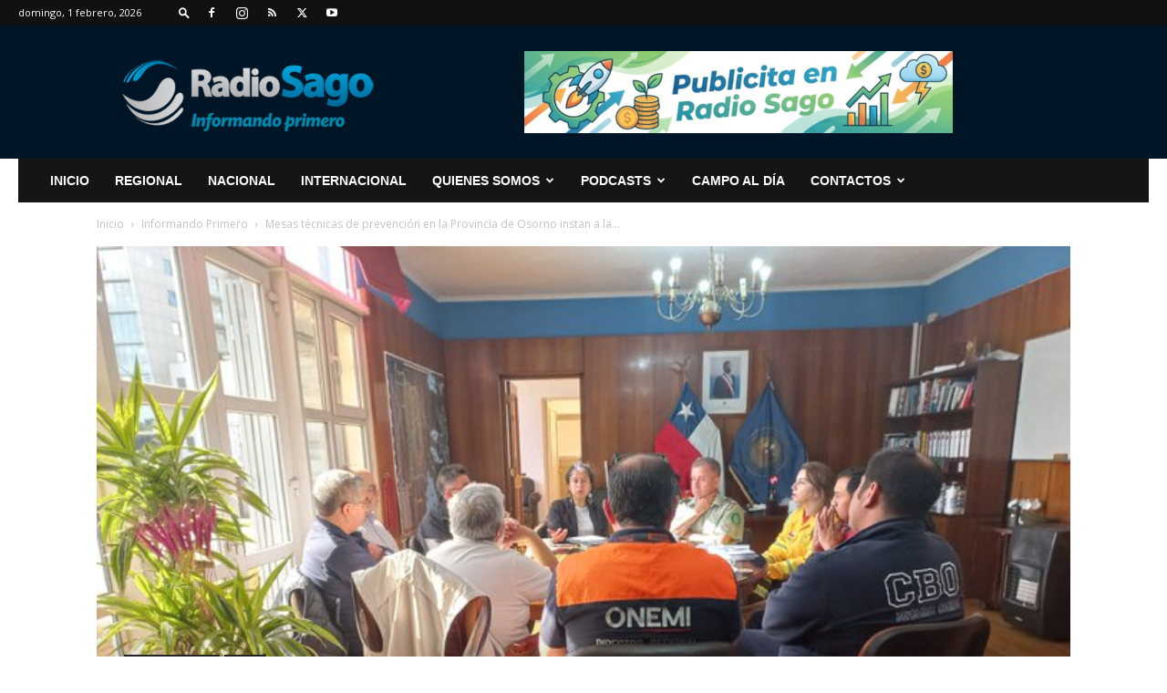

--- FILE ---
content_type: text/html; charset=UTF-8
request_url: https://www.radiosago.cl/wp-admin/admin-ajax.php?td_theme_name=Newspaper&v=12.7.4
body_size: -455
content:
{"190498":464}

--- FILE ---
content_type: text/html; charset=utf-8
request_url: https://www.google.com/recaptcha/api2/aframe
body_size: 267
content:
<!DOCTYPE HTML><html><head><meta http-equiv="content-type" content="text/html; charset=UTF-8"></head><body><script nonce="LfB2S7oz-8MFUgvs0CtLEg">/** Anti-fraud and anti-abuse applications only. See google.com/recaptcha */ try{var clients={'sodar':'https://pagead2.googlesyndication.com/pagead/sodar?'};window.addEventListener("message",function(a){try{if(a.source===window.parent){var b=JSON.parse(a.data);var c=clients[b['id']];if(c){var d=document.createElement('img');d.src=c+b['params']+'&rc='+(localStorage.getItem("rc::a")?sessionStorage.getItem("rc::b"):"");window.document.body.appendChild(d);sessionStorage.setItem("rc::e",parseInt(sessionStorage.getItem("rc::e")||0)+1);localStorage.setItem("rc::h",'1769959730465');}}}catch(b){}});window.parent.postMessage("_grecaptcha_ready", "*");}catch(b){}</script></body></html>

--- FILE ---
content_type: text/plain; charset=UTF-8
request_url: https://at.teads.tv/fpc?analytics_tag_id=PUB_24667&tfpvi=&gdpr_status=22&gdpr_reason=220&gdpr_consent=&ccpa_consent=&shared_ids=&sv=d656f4a&
body_size: 56
content:
M2Y1ZmNjYzEtYTc3Zi00NTEyLWJiMTYtOWFhZjIwOTQyOWQ3IzYtNw==